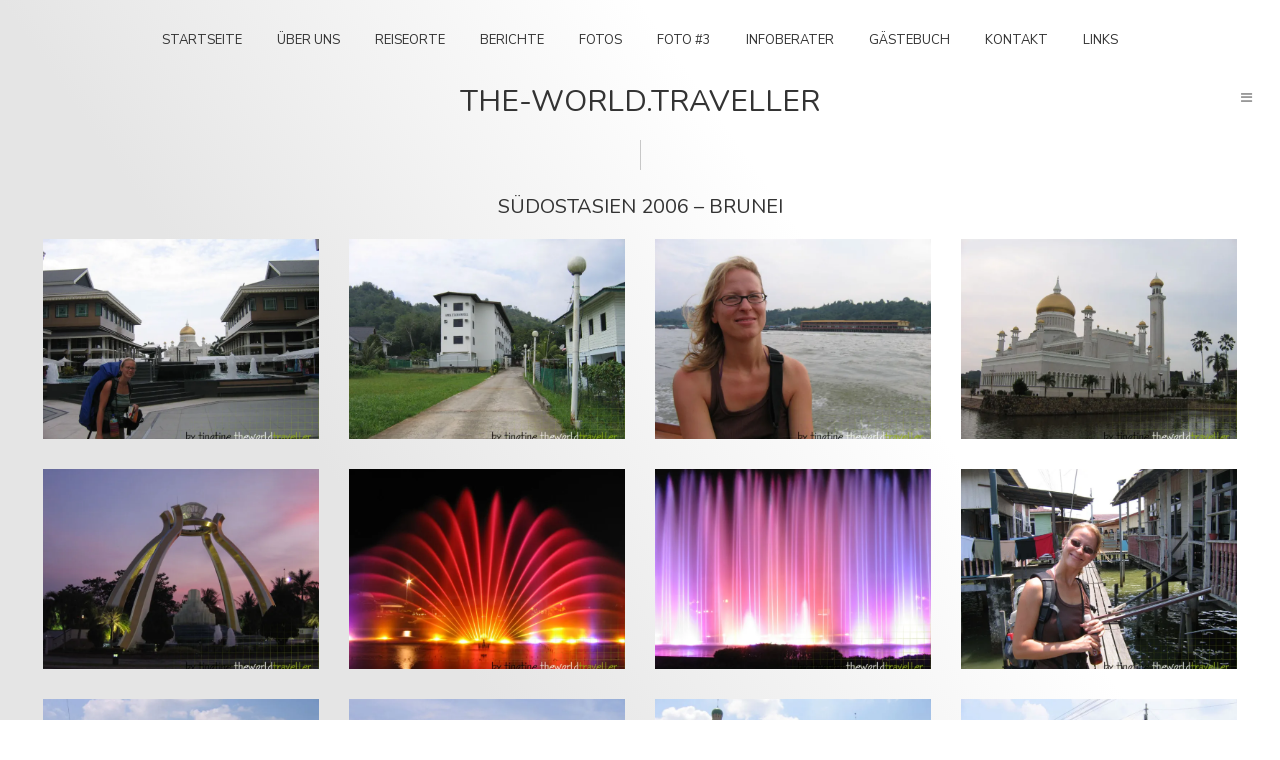

--- FILE ---
content_type: text/html; charset=UTF-8
request_url: https://www.the-world-traveller.de/foto-3/suedostasien-2006/brunei-2006/
body_size: 12024
content:
<!DOCTYPE html>
<html lang="de" class="no-js no-svg">
	<head>
		<meta charset="UTF-8">
		<meta name="viewport" content="width=device-width, initial-scale=1">
		<link rel="profile" href="http://gmpg.org/xfn/11">
		<title>Südostasien 2006 &#8211; Brunei &#8211; the-world.traveller</title>
<meta name='robots' content='max-image-preview:large' />
<link rel='dns-prefetch' href='//secure.gravatar.com' />
<link rel='dns-prefetch' href='//stats.wp.com' />
<link rel='dns-prefetch' href='//fonts.googleapis.com' />
<link rel='dns-prefetch' href='//v0.wordpress.com' />
<link rel='preconnect' href='//i0.wp.com' />
<link rel='preconnect' href='//c0.wp.com' />
<link rel="alternate" type="application/rss+xml" title="the-world.traveller &raquo; Feed" href="https://www.the-world-traveller.de/feed/" />
<link rel="alternate" type="application/rss+xml" title="the-world.traveller &raquo; Kommentar-Feed" href="https://www.the-world-traveller.de/comments/feed/" />
<link rel="alternate" type="application/rss+xml" title="the-world.traveller &raquo; Südostasien 2006 &#8211; Brunei-Kommentar-Feed" href="https://www.the-world-traveller.de/foto-3/suedostasien-2006/brunei-2006/feed/" />
<link rel="alternate" title="oEmbed (JSON)" type="application/json+oembed" href="https://www.the-world-traveller.de/wp-json/oembed/1.0/embed?url=https%3A%2F%2Fwww.the-world-traveller.de%2Ffoto-3%2Fsuedostasien-2006%2Fbrunei-2006%2F" />
<link rel="alternate" title="oEmbed (XML)" type="text/xml+oembed" href="https://www.the-world-traveller.de/wp-json/oembed/1.0/embed?url=https%3A%2F%2Fwww.the-world-traveller.de%2Ffoto-3%2Fsuedostasien-2006%2Fbrunei-2006%2F&#038;format=xml" />
<style id='wp-img-auto-sizes-contain-inline-css' type='text/css'>
img:is([sizes=auto i],[sizes^="auto," i]){contain-intrinsic-size:3000px 1500px}
/*# sourceURL=wp-img-auto-sizes-contain-inline-css */
</style>
<style id='wp-emoji-styles-inline-css' type='text/css'>

	img.wp-smiley, img.emoji {
		display: inline !important;
		border: none !important;
		box-shadow: none !important;
		height: 1em !important;
		width: 1em !important;
		margin: 0 0.07em !important;
		vertical-align: -0.1em !important;
		background: none !important;
		padding: 0 !important;
	}
/*# sourceURL=wp-emoji-styles-inline-css */
</style>
<style id='wp-block-library-inline-css' type='text/css'>
:root{--wp-block-synced-color:#7a00df;--wp-block-synced-color--rgb:122,0,223;--wp-bound-block-color:var(--wp-block-synced-color);--wp-editor-canvas-background:#ddd;--wp-admin-theme-color:#007cba;--wp-admin-theme-color--rgb:0,124,186;--wp-admin-theme-color-darker-10:#006ba1;--wp-admin-theme-color-darker-10--rgb:0,107,160.5;--wp-admin-theme-color-darker-20:#005a87;--wp-admin-theme-color-darker-20--rgb:0,90,135;--wp-admin-border-width-focus:2px}@media (min-resolution:192dpi){:root{--wp-admin-border-width-focus:1.5px}}.wp-element-button{cursor:pointer}:root .has-very-light-gray-background-color{background-color:#eee}:root .has-very-dark-gray-background-color{background-color:#313131}:root .has-very-light-gray-color{color:#eee}:root .has-very-dark-gray-color{color:#313131}:root .has-vivid-green-cyan-to-vivid-cyan-blue-gradient-background{background:linear-gradient(135deg,#00d084,#0693e3)}:root .has-purple-crush-gradient-background{background:linear-gradient(135deg,#34e2e4,#4721fb 50%,#ab1dfe)}:root .has-hazy-dawn-gradient-background{background:linear-gradient(135deg,#faaca8,#dad0ec)}:root .has-subdued-olive-gradient-background{background:linear-gradient(135deg,#fafae1,#67a671)}:root .has-atomic-cream-gradient-background{background:linear-gradient(135deg,#fdd79a,#004a59)}:root .has-nightshade-gradient-background{background:linear-gradient(135deg,#330968,#31cdcf)}:root .has-midnight-gradient-background{background:linear-gradient(135deg,#020381,#2874fc)}:root{--wp--preset--font-size--normal:16px;--wp--preset--font-size--huge:42px}.has-regular-font-size{font-size:1em}.has-larger-font-size{font-size:2.625em}.has-normal-font-size{font-size:var(--wp--preset--font-size--normal)}.has-huge-font-size{font-size:var(--wp--preset--font-size--huge)}.has-text-align-center{text-align:center}.has-text-align-left{text-align:left}.has-text-align-right{text-align:right}.has-fit-text{white-space:nowrap!important}#end-resizable-editor-section{display:none}.aligncenter{clear:both}.items-justified-left{justify-content:flex-start}.items-justified-center{justify-content:center}.items-justified-right{justify-content:flex-end}.items-justified-space-between{justify-content:space-between}.screen-reader-text{border:0;clip-path:inset(50%);height:1px;margin:-1px;overflow:hidden;padding:0;position:absolute;width:1px;word-wrap:normal!important}.screen-reader-text:focus{background-color:#ddd;clip-path:none;color:#444;display:block;font-size:1em;height:auto;left:5px;line-height:normal;padding:15px 23px 14px;text-decoration:none;top:5px;width:auto;z-index:100000}html :where(.has-border-color){border-style:solid}html :where([style*=border-top-color]){border-top-style:solid}html :where([style*=border-right-color]){border-right-style:solid}html :where([style*=border-bottom-color]){border-bottom-style:solid}html :where([style*=border-left-color]){border-left-style:solid}html :where([style*=border-width]){border-style:solid}html :where([style*=border-top-width]){border-top-style:solid}html :where([style*=border-right-width]){border-right-style:solid}html :where([style*=border-bottom-width]){border-bottom-style:solid}html :where([style*=border-left-width]){border-left-style:solid}html :where(img[class*=wp-image-]){height:auto;max-width:100%}:where(figure){margin:0 0 1em}html :where(.is-position-sticky){--wp-admin--admin-bar--position-offset:var(--wp-admin--admin-bar--height,0px)}@media screen and (max-width:600px){html :where(.is-position-sticky){--wp-admin--admin-bar--position-offset:0px}}

/*# sourceURL=wp-block-library-inline-css */
</style><style id='global-styles-inline-css' type='text/css'>
:root{--wp--preset--aspect-ratio--square: 1;--wp--preset--aspect-ratio--4-3: 4/3;--wp--preset--aspect-ratio--3-4: 3/4;--wp--preset--aspect-ratio--3-2: 3/2;--wp--preset--aspect-ratio--2-3: 2/3;--wp--preset--aspect-ratio--16-9: 16/9;--wp--preset--aspect-ratio--9-16: 9/16;--wp--preset--color--black: #000000;--wp--preset--color--cyan-bluish-gray: #abb8c3;--wp--preset--color--white: #ffffff;--wp--preset--color--pale-pink: #f78da7;--wp--preset--color--vivid-red: #cf2e2e;--wp--preset--color--luminous-vivid-orange: #ff6900;--wp--preset--color--luminous-vivid-amber: #fcb900;--wp--preset--color--light-green-cyan: #7bdcb5;--wp--preset--color--vivid-green-cyan: #00d084;--wp--preset--color--pale-cyan-blue: #8ed1fc;--wp--preset--color--vivid-cyan-blue: #0693e3;--wp--preset--color--vivid-purple: #9b51e0;--wp--preset--gradient--vivid-cyan-blue-to-vivid-purple: linear-gradient(135deg,rgb(6,147,227) 0%,rgb(155,81,224) 100%);--wp--preset--gradient--light-green-cyan-to-vivid-green-cyan: linear-gradient(135deg,rgb(122,220,180) 0%,rgb(0,208,130) 100%);--wp--preset--gradient--luminous-vivid-amber-to-luminous-vivid-orange: linear-gradient(135deg,rgb(252,185,0) 0%,rgb(255,105,0) 100%);--wp--preset--gradient--luminous-vivid-orange-to-vivid-red: linear-gradient(135deg,rgb(255,105,0) 0%,rgb(207,46,46) 100%);--wp--preset--gradient--very-light-gray-to-cyan-bluish-gray: linear-gradient(135deg,rgb(238,238,238) 0%,rgb(169,184,195) 100%);--wp--preset--gradient--cool-to-warm-spectrum: linear-gradient(135deg,rgb(74,234,220) 0%,rgb(151,120,209) 20%,rgb(207,42,186) 40%,rgb(238,44,130) 60%,rgb(251,105,98) 80%,rgb(254,248,76) 100%);--wp--preset--gradient--blush-light-purple: linear-gradient(135deg,rgb(255,206,236) 0%,rgb(152,150,240) 100%);--wp--preset--gradient--blush-bordeaux: linear-gradient(135deg,rgb(254,205,165) 0%,rgb(254,45,45) 50%,rgb(107,0,62) 100%);--wp--preset--gradient--luminous-dusk: linear-gradient(135deg,rgb(255,203,112) 0%,rgb(199,81,192) 50%,rgb(65,88,208) 100%);--wp--preset--gradient--pale-ocean: linear-gradient(135deg,rgb(255,245,203) 0%,rgb(182,227,212) 50%,rgb(51,167,181) 100%);--wp--preset--gradient--electric-grass: linear-gradient(135deg,rgb(202,248,128) 0%,rgb(113,206,126) 100%);--wp--preset--gradient--midnight: linear-gradient(135deg,rgb(2,3,129) 0%,rgb(40,116,252) 100%);--wp--preset--font-size--small: 13px;--wp--preset--font-size--medium: 20px;--wp--preset--font-size--large: 36px;--wp--preset--font-size--x-large: 42px;--wp--preset--spacing--20: 0.44rem;--wp--preset--spacing--30: 0.67rem;--wp--preset--spacing--40: 1rem;--wp--preset--spacing--50: 1.5rem;--wp--preset--spacing--60: 2.25rem;--wp--preset--spacing--70: 3.38rem;--wp--preset--spacing--80: 5.06rem;--wp--preset--shadow--natural: 6px 6px 9px rgba(0, 0, 0, 0.2);--wp--preset--shadow--deep: 12px 12px 50px rgba(0, 0, 0, 0.4);--wp--preset--shadow--sharp: 6px 6px 0px rgba(0, 0, 0, 0.2);--wp--preset--shadow--outlined: 6px 6px 0px -3px rgb(255, 255, 255), 6px 6px rgb(0, 0, 0);--wp--preset--shadow--crisp: 6px 6px 0px rgb(0, 0, 0);}:where(.is-layout-flex){gap: 0.5em;}:where(.is-layout-grid){gap: 0.5em;}body .is-layout-flex{display: flex;}.is-layout-flex{flex-wrap: wrap;align-items: center;}.is-layout-flex > :is(*, div){margin: 0;}body .is-layout-grid{display: grid;}.is-layout-grid > :is(*, div){margin: 0;}:where(.wp-block-columns.is-layout-flex){gap: 2em;}:where(.wp-block-columns.is-layout-grid){gap: 2em;}:where(.wp-block-post-template.is-layout-flex){gap: 1.25em;}:where(.wp-block-post-template.is-layout-grid){gap: 1.25em;}.has-black-color{color: var(--wp--preset--color--black) !important;}.has-cyan-bluish-gray-color{color: var(--wp--preset--color--cyan-bluish-gray) !important;}.has-white-color{color: var(--wp--preset--color--white) !important;}.has-pale-pink-color{color: var(--wp--preset--color--pale-pink) !important;}.has-vivid-red-color{color: var(--wp--preset--color--vivid-red) !important;}.has-luminous-vivid-orange-color{color: var(--wp--preset--color--luminous-vivid-orange) !important;}.has-luminous-vivid-amber-color{color: var(--wp--preset--color--luminous-vivid-amber) !important;}.has-light-green-cyan-color{color: var(--wp--preset--color--light-green-cyan) !important;}.has-vivid-green-cyan-color{color: var(--wp--preset--color--vivid-green-cyan) !important;}.has-pale-cyan-blue-color{color: var(--wp--preset--color--pale-cyan-blue) !important;}.has-vivid-cyan-blue-color{color: var(--wp--preset--color--vivid-cyan-blue) !important;}.has-vivid-purple-color{color: var(--wp--preset--color--vivid-purple) !important;}.has-black-background-color{background-color: var(--wp--preset--color--black) !important;}.has-cyan-bluish-gray-background-color{background-color: var(--wp--preset--color--cyan-bluish-gray) !important;}.has-white-background-color{background-color: var(--wp--preset--color--white) !important;}.has-pale-pink-background-color{background-color: var(--wp--preset--color--pale-pink) !important;}.has-vivid-red-background-color{background-color: var(--wp--preset--color--vivid-red) !important;}.has-luminous-vivid-orange-background-color{background-color: var(--wp--preset--color--luminous-vivid-orange) !important;}.has-luminous-vivid-amber-background-color{background-color: var(--wp--preset--color--luminous-vivid-amber) !important;}.has-light-green-cyan-background-color{background-color: var(--wp--preset--color--light-green-cyan) !important;}.has-vivid-green-cyan-background-color{background-color: var(--wp--preset--color--vivid-green-cyan) !important;}.has-pale-cyan-blue-background-color{background-color: var(--wp--preset--color--pale-cyan-blue) !important;}.has-vivid-cyan-blue-background-color{background-color: var(--wp--preset--color--vivid-cyan-blue) !important;}.has-vivid-purple-background-color{background-color: var(--wp--preset--color--vivid-purple) !important;}.has-black-border-color{border-color: var(--wp--preset--color--black) !important;}.has-cyan-bluish-gray-border-color{border-color: var(--wp--preset--color--cyan-bluish-gray) !important;}.has-white-border-color{border-color: var(--wp--preset--color--white) !important;}.has-pale-pink-border-color{border-color: var(--wp--preset--color--pale-pink) !important;}.has-vivid-red-border-color{border-color: var(--wp--preset--color--vivid-red) !important;}.has-luminous-vivid-orange-border-color{border-color: var(--wp--preset--color--luminous-vivid-orange) !important;}.has-luminous-vivid-amber-border-color{border-color: var(--wp--preset--color--luminous-vivid-amber) !important;}.has-light-green-cyan-border-color{border-color: var(--wp--preset--color--light-green-cyan) !important;}.has-vivid-green-cyan-border-color{border-color: var(--wp--preset--color--vivid-green-cyan) !important;}.has-pale-cyan-blue-border-color{border-color: var(--wp--preset--color--pale-cyan-blue) !important;}.has-vivid-cyan-blue-border-color{border-color: var(--wp--preset--color--vivid-cyan-blue) !important;}.has-vivid-purple-border-color{border-color: var(--wp--preset--color--vivid-purple) !important;}.has-vivid-cyan-blue-to-vivid-purple-gradient-background{background: var(--wp--preset--gradient--vivid-cyan-blue-to-vivid-purple) !important;}.has-light-green-cyan-to-vivid-green-cyan-gradient-background{background: var(--wp--preset--gradient--light-green-cyan-to-vivid-green-cyan) !important;}.has-luminous-vivid-amber-to-luminous-vivid-orange-gradient-background{background: var(--wp--preset--gradient--luminous-vivid-amber-to-luminous-vivid-orange) !important;}.has-luminous-vivid-orange-to-vivid-red-gradient-background{background: var(--wp--preset--gradient--luminous-vivid-orange-to-vivid-red) !important;}.has-very-light-gray-to-cyan-bluish-gray-gradient-background{background: var(--wp--preset--gradient--very-light-gray-to-cyan-bluish-gray) !important;}.has-cool-to-warm-spectrum-gradient-background{background: var(--wp--preset--gradient--cool-to-warm-spectrum) !important;}.has-blush-light-purple-gradient-background{background: var(--wp--preset--gradient--blush-light-purple) !important;}.has-blush-bordeaux-gradient-background{background: var(--wp--preset--gradient--blush-bordeaux) !important;}.has-luminous-dusk-gradient-background{background: var(--wp--preset--gradient--luminous-dusk) !important;}.has-pale-ocean-gradient-background{background: var(--wp--preset--gradient--pale-ocean) !important;}.has-electric-grass-gradient-background{background: var(--wp--preset--gradient--electric-grass) !important;}.has-midnight-gradient-background{background: var(--wp--preset--gradient--midnight) !important;}.has-small-font-size{font-size: var(--wp--preset--font-size--small) !important;}.has-medium-font-size{font-size: var(--wp--preset--font-size--medium) !important;}.has-large-font-size{font-size: var(--wp--preset--font-size--large) !important;}.has-x-large-font-size{font-size: var(--wp--preset--font-size--x-large) !important;}
/*# sourceURL=global-styles-inline-css */
</style>

<style id='classic-theme-styles-inline-css' type='text/css'>
/*! This file is auto-generated */
.wp-block-button__link{color:#fff;background-color:#32373c;border-radius:9999px;box-shadow:none;text-decoration:none;padding:calc(.667em + 2px) calc(1.333em + 2px);font-size:1.125em}.wp-block-file__button{background:#32373c;color:#fff;text-decoration:none}
/*# sourceURL=/wp-includes/css/classic-themes.min.css */
</style>
<link rel='stylesheet' id='mks_shortcodes_simple_line_icons-css' href='https://www.the-world-traveller.de/wp-content/plugins/meks-flexible-shortcodes/css/simple-line/simple-line-icons.css?ver=1.3.8' type='text/css' media='screen' />
<link rel='stylesheet' id='mks_shortcodes_css-css' href='https://www.the-world-traveller.de/wp-content/plugins/meks-flexible-shortcodes/css/style.css?ver=1.3.8' type='text/css' media='screen' />
<link rel='stylesheet' id='pinhole-fonts-css' href='https://fonts.googleapis.com/css?family=Nunito%3A400%7CNunito+Sans%3A400&#038;subset=latin%2Clatin-ext&#038;ver=1.3.2' type='text/css' media='all' />
<link rel='stylesheet' id='pinhole-main-css' href='https://www.the-world-traveller.de/wp-content/themes/pinhole/assets/css/min.css?ver=1.3.2' type='text/css' media='all' />
<style id='pinhole-main-inline-css' type='text/css'>
body{font-family: 'Nunito';font-weight: 400;font-size: 1.4rem;color:#333333;background-image: linear-gradient(to right top, #cecece, #e5e5e5, #e5e5e5, #ffffff,#ffffff);}h1,h2,h3,h4,h5,h6,.h1,.h2,.h3,.h4,.h5,.h6,.wp-block-cover .wp-block-cover-image-text, .wp-block-cover .wp-block-cover-text, .wp-block-cover h2, .wp-block-cover-image .wp-block-cover-image-text, .wp-block-cover-image .wp-block-cover-text, .wp-block-cover-image h2{font-family: 'Nunito';font-weight: 400;}.pinhole-nav,.section-filter,.site-description,.entry-category a,.entry-meta,.submit,.mks_read_more a,input[type="submit"],a.mks_button,.pinhole-button,.submit,.pinhole-button-social,.widget .mks_autor_link_wrap a,.widget .mks_read_more a,button,.entry-tags a,.tagcloud a,.pswp__counter,.pinhole-pagination,.pinhole-sticky-bottom a,.wp-block-button__link {font-family: 'Nunito Sans';font-weight: 400;}.pinhole-nav,.pinhole-soc-menu,.pinhole-action-sidebar{ font-size: 1.3rem;}h1, .h1 {font-size: 3.0rem;}h2, .h2 {font-size: 2.6rem;}h3, .h3,.pinhole-header-3 .h1 {font-size: 2.2rem;}h4, .h4 {font-size: 2.0rem;}h5, .h5 {font-size: 1.8rem;}h6, .h6 {font-size: 1.6rem;}.section-title .entry-title{ font-size: 2.0rem;}.widget-title{ font-size: 1.6rem;}.entry-category a,.entry-meta{font-size: 1.2rem;}.pinhole-sidebar,.pinhole-section-full-content{background: #cecece;}.pinhole-sidebar-overlay{ background: rgba(0,0,0,0.8);}a,.site-title a,.pinhole-nav a,.section-filter a,.entry-title a,.entry-category a,.pinhole-button-secondary,.pinhole-sidebar-close,.pswp-bottom-container-action,.pswp-arrow,.pinhole-soc-menu{color: #333333;}.pswp__button,.pswp__counter {color: #ffffff;}.pswp__bg{background: rgba(0,0,0,0.95);}.pswp-bottom-container,.pswp-bottom-container-action{background: #cecece;}.site-description{color: rgba(51,51,51,0.5);}.section-header:before,.widget-title:after,.pinhole-footer:before,.widget_rss ul li:after,.pinhole-vertical-separator{background: rgba(51,51,51,0.25);}blockquote, q, pre{background: rgba(51,51,51,0.1);}.pinhole-pagination a.page-numbers:hover{background: rgba(51,51,51,0.1);}.entry-meta,.entry-meta a,.entry-category a,.entry-tags a,.pinhole-sticky-bottom span{color: rgba(51,51,51,0.8);}table,td, th{border-color: rgba(51,51,51,0.25);}.submit,.mks_read_more a,input[type="submit"],a.mks_button,.pinhole-button,.submit,.pinhole-button-social,.widget .mks_autor_link_wrap a,.widget .mks_read_more a,button{color:#cecece;background: #333333;}.wp-block-button__link{background: #333333;}.pinhole-button-secondary{background: rgba(51,51,51,0.1);}.pinhole-button-secondary:hover{color: #cecece;background: rgba(51,51,51,1);}.submit:hover,.mks_read_more a:hover,input[type="submit"]:hover,a.mks_button:hover,.pinhole-button:hover,.submit:hover,.pinhole-button-social:hover,.widget .mks_autor_link_wrap a:hover,.widget .mks_read_more a:hover,button:hover,.pinhole-pagination .next a:hover,.pinhole-pagination .prev a:hover,.pinhole-pagination .page-numbers.prev:hover,.pinhole-pagination .page-numbers.next:hover,.pinhole-pagination .pinhole-prev:hover,.pinhole-pagination .pinhole-next:hover,.load-more a:hover,.pinhole-loader-active a{background: rgba(51,51,51,0.7);}.pinhole-image-counter,.pinhole-item .pinhole-download,.pswp__zoom-wrap .pinhole-download,.post-password-protected:before,.post-password-required:before {color: #333333;background: #cecece;}input[type="text"], input[type="email"], input[type="url"], input[type="tel"], input[type="number"], input[type="date"], input[type="password"],input[type="search"], textarea, select{border-color:rgba(51,51,51,0.2);}.load-more a,.pinhole-pagination .page-numbers.prev,.pinhole-pagination .page-numbers.next,.pinhole-pagination .prev-next a,.pinhole-pagination .prev-next a,.pinhole-pagination .next a,.pinhole-pagination .prev a,.pinhole-infinite-scroll a,.pinhole-link-pages > span,.module-actions ul.page-numbers span.page-numbers{color: #cecece;background-color: #333333;}.pinhole-pagination .current{color: #cecece;background-color: #333333;}.pinhole-nav > li > a:after{background-color:#333333;}.pinhole-nav .sub-menu{background: rgba(51,51,51,0.95);color: #cecece;}.pinhole-nav .sub-menu a{color: #cecece;}.entry-title a:after,.entry-category a:after,.entry-meta a:after,.entry-content a:after,.filter-active:after,.section-actions a:after,.entry-tags a:after,.widget li a:before,.widget p a:before{background-color: #333333;}.items-hidden .pinhole-info,.items-overlay .pinhole-info,.items-hidden .entry-title a,.items-hidden .entry-category a,.items-hidden .entry-meta a,.items-overlay .entry-title a,.items-overlay .entry-category a,.items-overlay a,.items-gradient a,.items-gradient .entry-title a,.items-gradient .pinhole-info,.items-gradient .entry-category a,.items-overlay .entry-meta a,.items-overlay .entry-meta,.items-hidden .entry-meta a,.items-hidden .entry-meta,.items-gradient .entry-meta a,.items-gradient .entry-meta {color: #ffffff;}.items-overlay .pinhole-item:hover .item-link:after{background: rgba(0,0,0,0.8);}.items-hidden .item-link:after,.items-overlay .item-link:after,.items-below .item-link:after,.items-gradient .item-link:after,.items-hidden .pinhole-info-more .item-link:after {background: rgba(0,0,0,0.5);}.items-hidden .pinhole-item:hover .item-link:after{background: rgba(0,0,0,0.8);}.pinhole-popup.items-hidden .pinhole-item:hover .item-link:after{background: rgba(0,0,0,0.5);}.pinhole-popup.items-hidden .pinhole-info-more:hover .item-link:after{background: rgba(0,0,0,0.8);}.items-gradient .entry-title a:after,.items-gradient .entry-category a:after,.items-gradient .entry-meta a:after,.items-hidden .entry-title a:after,.items-hidden .entry-category a:after,.items-hidden .entry-meta a:after,.items-overlay .entry-title a:after,.items-overlay .entry-category a:after,.items-overlay .entry-meta a:after{background: rgba(206,206,206,1);}.items-gradient .item-link:before{background: -moz-linear-gradient(top, rgba(0,0,0,0) 0%, rgba(0,0,0,0.9) 100%);background: -webkit-linear-gradient(top, rgba(0,0,0,0) 0%, rgba(0,0,0,0.9) 100%);background: -ms-linear-gradient(top, rgba(0,0,0,0) 0%, rgba(0,0,0,0.9) 100%);background: -o-linear-gradient(top, rgba(0,0,0,0) 0%, rgba(0,0,0,0.9) 100%);background: linear-gradient(to bottom, rgba(0,0,0,0) 0%, rgba(0,0,0,0.9) 100%);filter: progid:DXImageTransform.Microsoft.gradient( startColorstr='#00000000', endColorstr='#a6000000',GradientType=0 );}.pinhole-header-sticky,.pinhole-sticky-bottom{background: #cecece;border-color: rgba(51,51,51,0.1);}@media (max-width: 750px){.pinhole-header{background: #cecece;}}@media (max-width: 630px){.sticky-bottom-slot{border-color: rgba(51,51,51,0.1);}}.pinhole-sidebar-close path {fill:#333333;}.site-title{text-transform: uppercase;}.site-description{text-transform: none;}.pinhole-nav > li > a{text-transform: uppercase;}.section-title .entry-title, .widget-title{text-transform: uppercase;}.entry-category a, .entry-meta, .section-actions a, .entry-tags a{text-transform: uppercase;}h1, h2, h3, h4, h5, h6{text-transform: none;}
/*# sourceURL=pinhole-main-inline-css */
</style>
<link rel='stylesheet' id='sharedaddy-css' href='https://c0.wp.com/p/jetpack/15.4/modules/sharedaddy/sharing.css' type='text/css' media='all' />
<link rel='stylesheet' id='social-logos-css' href='https://c0.wp.com/p/jetpack/15.4/_inc/social-logos/social-logos.min.css' type='text/css' media='all' />
<script type="text/javascript" src="https://c0.wp.com/c/6.9/wp-includes/js/jquery/jquery.min.js" id="jquery-core-js"></script>
<script type="text/javascript" src="https://c0.wp.com/c/6.9/wp-includes/js/jquery/jquery-migrate.min.js" id="jquery-migrate-js"></script>
<link rel="https://api.w.org/" href="https://www.the-world-traveller.de/wp-json/" /><link rel="alternate" title="JSON" type="application/json" href="https://www.the-world-traveller.de/wp-json/wp/v2/pages/41" /><link rel="EditURI" type="application/rsd+xml" title="RSD" href="https://www.the-world-traveller.de/xmlrpc.php?rsd" />
<meta name="generator" content="WordPress 6.9" />
<link rel="canonical" href="https://www.the-world-traveller.de/foto-3/suedostasien-2006/brunei-2006/" />
<link rel='shortlink' href='https://wp.me/P4tgJ-F' />
	<style>img#wpstats{display:none}</style>
		
<!-- Jetpack Open Graph Tags -->
<meta property="og:type" content="article" />
<meta property="og:title" content="Südostasien 2006 &#8211; Brunei" />
<meta property="og:url" content="https://www.the-world-traveller.de/foto-3/suedostasien-2006/brunei-2006/" />
<meta property="og:description" content="alle Fotos: Â© tinotine" />
<meta property="article:published_time" content="2007-05-08T09:57:28+00:00" />
<meta property="article:modified_time" content="2019-03-20T10:16:48+00:00" />
<meta property="og:site_name" content="the-world.traveller" />
<meta property="og:image" content="https://i0.wp.com/www.the-world-traveller.de/wp-content/uploads/img_4211.jpg" />
<meta property="og:image:secure_url" content="https://i0.wp.com/www.the-world-traveller.de/wp-content/uploads/img_4211.jpg" />
<meta property="og:image" content="https://i0.wp.com/www.the-world-traveller.de/wp-content/uploads/img_4212.jpg" />
<meta property="og:image:secure_url" content="https://i0.wp.com/www.the-world-traveller.de/wp-content/uploads/img_4212.jpg" />
<meta property="og:image" content="https://i0.wp.com/www.the-world-traveller.de/wp-content/uploads/img_4214.jpg" />
<meta property="og:image:secure_url" content="https://i0.wp.com/www.the-world-traveller.de/wp-content/uploads/img_4214.jpg" />
<meta property="og:image" content="https://i0.wp.com/www.the-world-traveller.de/wp-content/uploads/img_4223.jpg" />
<meta property="og:image:secure_url" content="https://i0.wp.com/www.the-world-traveller.de/wp-content/uploads/img_4223.jpg" />
<meta property="og:image" content="https://i0.wp.com/www.the-world-traveller.de/wp-content/uploads/img_4226.jpg" />
<meta property="og:image:secure_url" content="https://i0.wp.com/www.the-world-traveller.de/wp-content/uploads/img_4226.jpg" />
<meta property="og:image" content="https://i0.wp.com/www.the-world-traveller.de/wp-content/uploads/img_4236.jpg" />
<meta property="og:image:secure_url" content="https://i0.wp.com/www.the-world-traveller.de/wp-content/uploads/img_4236.jpg" />
<meta property="og:image" content="https://i0.wp.com/www.the-world-traveller.de/wp-content/uploads/img_4240.jpg" />
<meta property="og:image:secure_url" content="https://i0.wp.com/www.the-world-traveller.de/wp-content/uploads/img_4240.jpg" />
<meta property="og:image" content="https://i0.wp.com/www.the-world-traveller.de/wp-content/uploads/img_4260.jpg" />
<meta property="og:image:secure_url" content="https://i0.wp.com/www.the-world-traveller.de/wp-content/uploads/img_4260.jpg" />
<meta property="og:image" content="https://i0.wp.com/www.the-world-traveller.de/wp-content/uploads/img_4263.jpg" />
<meta property="og:image:secure_url" content="https://i0.wp.com/www.the-world-traveller.de/wp-content/uploads/img_4263.jpg" />
<meta property="og:image" content="https://i0.wp.com/www.the-world-traveller.de/wp-content/uploads/img_4264.jpg" />
<meta property="og:image:secure_url" content="https://i0.wp.com/www.the-world-traveller.de/wp-content/uploads/img_4264.jpg" />
<meta property="og:image" content="https://i0.wp.com/www.the-world-traveller.de/wp-content/uploads/img_4267.jpg" />
<meta property="og:image:secure_url" content="https://i0.wp.com/www.the-world-traveller.de/wp-content/uploads/img_4267.jpg" />
<meta property="og:image" content="https://i0.wp.com/www.the-world-traveller.de/wp-content/uploads/img_4272.jpg" />
<meta property="og:image:secure_url" content="https://i0.wp.com/www.the-world-traveller.de/wp-content/uploads/img_4272.jpg" />
<meta property="og:image" content="https://i0.wp.com/www.the-world-traveller.de/wp-content/uploads/img_4278.jpg" />
<meta property="og:image:secure_url" content="https://i0.wp.com/www.the-world-traveller.de/wp-content/uploads/img_4278.jpg" />
<meta property="og:image" content="https://i0.wp.com/www.the-world-traveller.de/wp-content/uploads/img_4285.jpg" />
<meta property="og:image:secure_url" content="https://i0.wp.com/www.the-world-traveller.de/wp-content/uploads/img_4285.jpg" />
<meta property="og:image" content="https://i0.wp.com/www.the-world-traveller.de/wp-content/uploads/img_4286.jpg" />
<meta property="og:image:secure_url" content="https://i0.wp.com/www.the-world-traveller.de/wp-content/uploads/img_4286.jpg" />
<meta property="og:image" content="https://i0.wp.com/www.the-world-traveller.de/wp-content/uploads/img_4290.jpg" />
<meta property="og:image:secure_url" content="https://i0.wp.com/www.the-world-traveller.de/wp-content/uploads/img_4290.jpg" />
<meta property="og:image" content="https://i0.wp.com/www.the-world-traveller.de/wp-content/uploads/img_4294.jpg" />
<meta property="og:image:secure_url" content="https://i0.wp.com/www.the-world-traveller.de/wp-content/uploads/img_4294.jpg" />
<meta property="og:image" content="https://i0.wp.com/www.the-world-traveller.de/wp-content/uploads/img_4296.jpg" />
<meta property="og:image:secure_url" content="https://i0.wp.com/www.the-world-traveller.de/wp-content/uploads/img_4296.jpg" />
<meta property="og:image" content="https://i0.wp.com/www.the-world-traveller.de/wp-content/uploads/img_4300.jpg" />
<meta property="og:image:secure_url" content="https://i0.wp.com/www.the-world-traveller.de/wp-content/uploads/img_4300.jpg" />
<meta property="og:image" content="https://i0.wp.com/www.the-world-traveller.de/wp-content/uploads/img_4302.jpg" />
<meta property="og:image:secure_url" content="https://i0.wp.com/www.the-world-traveller.de/wp-content/uploads/img_4302.jpg" />
<meta property="og:image" content="https://i0.wp.com/www.the-world-traveller.de/wp-content/uploads/img_4304.jpg" />
<meta property="og:image:secure_url" content="https://i0.wp.com/www.the-world-traveller.de/wp-content/uploads/img_4304.jpg" />
<meta property="og:image:width" content="800" />
<meta property="og:image:height" content="600" />
<meta property="og:image:alt" content="" />
<meta property="og:locale" content="de_DE" />
<meta name="twitter:site" content="@htpino" />
<meta name="twitter:text:title" content="Südostasien 2006 &#8211; Brunei" />
<meta name="twitter:image" content="https://i0.wp.com/www.the-world-traveller.de/wp-content/uploads/img_4211.jpg?w=640" />
<meta name="twitter:card" content="summary_large_image" />

<!-- End Jetpack Open Graph Tags -->
<link rel="icon" href="https://i0.wp.com/www.the-world-traveller.de/wp-content/uploads/theworldtraveller2.jpg?fit=30%2C30&#038;ssl=1" sizes="32x32" />
<link rel="icon" href="https://i0.wp.com/www.the-world-traveller.de/wp-content/uploads/theworldtraveller2.jpg?fit=30%2C30&#038;ssl=1" sizes="192x192" />
<link rel="apple-touch-icon" href="https://i0.wp.com/www.the-world-traveller.de/wp-content/uploads/theworldtraveller2.jpg?fit=30%2C30&#038;ssl=1" />
<meta name="msapplication-TileImage" content="https://i0.wp.com/www.the-world-traveller.de/wp-content/uploads/theworldtraveller2.jpg?fit=30%2C30&#038;ssl=1" />
	</head>

	<body class="wp-singular page-template page-template-template-albums page-template-template-albums-php page page-id-41 page-child parent-pageid-15 wp-theme-pinhole pinhole-v_1_3_2">

		<header id="pinhole-header" class="pinhole-header pinhole-header-1">
			<div class="container-full">
				<div class="row">
					<div class="slot-l">
	</div>

<div class="slot-c">
	
			<ul id="menu-wptouch-recovered-page-menu" class="pinhole-main-nav pinhole-nav"><li id="menu-item-3145" class="menu-item menu-item-type-custom menu-item-object-custom menu-item-home menu-item-3145"><a href="http://www.the-world-traveller.de">Startseite</a></li>
<li id="menu-item-2992" class="menu-item menu-item-type-post_type menu-item-object-page menu-item-2992"><a href="https://www.the-world-traveller.de/about-us/">über uns</a></li>
<li id="menu-item-3848" class="menu-item menu-item-type-post_type menu-item-object-page menu-item-3848"><a href="https://www.the-world-traveller.de/location/">Reiseorte</a></li>
<li id="menu-item-2993" class="menu-item menu-item-type-post_type menu-item-object-page menu-item-2993"><a href="https://www.the-world-traveller.de/berichte/">Berichte</a></li>
<li id="menu-item-2994" class="menu-item menu-item-type-post_type menu-item-object-page menu-item-2994"><a href="https://www.the-world-traveller.de/foto/">Fotos</a></li>
<li id="menu-item-4405" class="menu-item menu-item-type-post_type menu-item-object-page current-page-ancestor menu-item-4405"><a href="https://www.the-world-traveller.de/foto-3/">Foto #3</a></li>
<li id="menu-item-4283" class="menu-item menu-item-type-post_type menu-item-object-page menu-item-4283"><a href="https://www.the-world-traveller.de/berater/">Infoberater</a></li>
<li id="menu-item-3526" class="menu-item menu-item-type-post_type menu-item-object-page menu-item-3526"><a href="https://www.the-world-traveller.de/gwolle_gb-2/" title="[gwolle_gb]">Gästebuch</a></li>
<li id="menu-item-3007" class="menu-item menu-item-type-post_type menu-item-object-page menu-item-3007"><a href="https://www.the-world-traveller.de/kontakt/">Kontakt</a></li>
<li id="menu-item-3008" class="menu-item menu-item-type-post_type menu-item-object-page menu-item-3008"><a href="https://www.the-world-traveller.de/links/">Links</a></li>
</ul>	
	<div class="pinhole-site-branding">
	<span class="site-title h1"><a href="https://www.the-world-traveller.de/" rel="home">the-world.traveller</a></span>	</div>
</div>

<div class="slot-r">
	<ul class="">
	<li><a href="javascript:void(0);" class="pinhole-action-sidebar"><i class="fa fa-bars"></i></a></li>
</ul>
</div>				</div>
			</div>	
			
			<div class="pinhole-header-sticky">
				<div class="container-full">
				<div class="slot-l">
	</div>

<div class="slot-c">
	
			<ul id="menu-wptouch-recovered-page-menu-1" class="pinhole-main-nav pinhole-nav"><li class="menu-item menu-item-type-custom menu-item-object-custom menu-item-home menu-item-3145"><a href="http://www.the-world-traveller.de">Startseite</a></li>
<li class="menu-item menu-item-type-post_type menu-item-object-page menu-item-2992"><a href="https://www.the-world-traveller.de/about-us/">über uns</a></li>
<li class="menu-item menu-item-type-post_type menu-item-object-page menu-item-3848"><a href="https://www.the-world-traveller.de/location/">Reiseorte</a></li>
<li class="menu-item menu-item-type-post_type menu-item-object-page menu-item-2993"><a href="https://www.the-world-traveller.de/berichte/">Berichte</a></li>
<li class="menu-item menu-item-type-post_type menu-item-object-page menu-item-2994"><a href="https://www.the-world-traveller.de/foto/">Fotos</a></li>
<li class="menu-item menu-item-type-post_type menu-item-object-page current-page-ancestor menu-item-4405"><a href="https://www.the-world-traveller.de/foto-3/">Foto #3</a></li>
<li class="menu-item menu-item-type-post_type menu-item-object-page menu-item-4283"><a href="https://www.the-world-traveller.de/berater/">Infoberater</a></li>
<li class="menu-item menu-item-type-post_type menu-item-object-page menu-item-3526"><a href="https://www.the-world-traveller.de/gwolle_gb-2/" title="[gwolle_gb]">Gästebuch</a></li>
<li class="menu-item menu-item-type-post_type menu-item-object-page menu-item-3007"><a href="https://www.the-world-traveller.de/kontakt/">Kontakt</a></li>
<li class="menu-item menu-item-type-post_type menu-item-object-page menu-item-3008"><a href="https://www.the-world-traveller.de/links/">Links</a></li>
</ul>	
	<div class="pinhole-site-branding">
	<span class="site-title h1"><a href="https://www.the-world-traveller.de/" rel="home">the-world.traveller</a></span>	</div>
</div>

<div class="slot-r">
	<ul class="">
	<li><a href="javascript:void(0);" class="pinhole-action-sidebar"><i class="fa fa-bars"></i></a></li>
</ul>
</div>				</div>
			</div>
		</header>

<div class="pinhole-section container">
	
	<div class="row">
		
			<div id="post-41" class="pinhole-single col-lg-12 post-41 page type-page status-publish hentry">

							<div class="section-header">
					<div class="section-title">
						<h1 class="entry-title">Südostasien 2006 &#8211; Brunei</h1>					</div>
				</div>
		   
			<div class="section-content entry-content">

				<div class='pinhole-gallery pinhole-justify pinhole-popup items-hidden small clearfix row'><div class='pinhole-item   '><a class="item-link" href="https://i0.wp.com/www.the-world-traveller.de/wp-content/uploads/img_4211.jpg?fit=800%2C600&ssl=1" data-caption="[]" data-meta="[]"  data-size="{&quot;width&quot;:800,&quot;height&quot;:600}" data-download="[]"><img loading="lazy" decoding="async" width="600" height="450" src="https://i0.wp.com/www.the-world-traveller.de/wp-content/uploads/img_4211.jpg?fit=600%2C450&amp;ssl=1" class="attachment-pinhole-justify size-pinhole-justify" alt="" srcset="https://i0.wp.com/www.the-world-traveller.de/wp-content/uploads/img_4211.jpg?w=800&amp;ssl=1 800w, https://i0.wp.com/www.the-world-traveller.de/wp-content/uploads/img_4211.jpg?resize=150%2C113&amp;ssl=1 150w, https://i0.wp.com/www.the-world-traveller.de/wp-content/uploads/img_4211.jpg?resize=300%2C225&amp;ssl=1 300w, https://i0.wp.com/www.the-world-traveller.de/wp-content/uploads/img_4211.jpg?resize=768%2C576&amp;ssl=1 768w" sizes="auto, (max-width: 600px) 100vw, 600px" /></a></div><div class='pinhole-item   '><a class="item-link" href="https://i0.wp.com/www.the-world-traveller.de/wp-content/uploads/img_4212.jpg?fit=800%2C600&ssl=1" data-caption="[]" data-meta="[]"  data-size="{&quot;width&quot;:800,&quot;height&quot;:600}" data-download="[]"><img loading="lazy" decoding="async" width="600" height="450" src="https://i0.wp.com/www.the-world-traveller.de/wp-content/uploads/img_4212.jpg?fit=600%2C450&amp;ssl=1" class="attachment-pinhole-justify size-pinhole-justify" alt="" srcset="https://i0.wp.com/www.the-world-traveller.de/wp-content/uploads/img_4212.jpg?w=800&amp;ssl=1 800w, https://i0.wp.com/www.the-world-traveller.de/wp-content/uploads/img_4212.jpg?resize=150%2C113&amp;ssl=1 150w, https://i0.wp.com/www.the-world-traveller.de/wp-content/uploads/img_4212.jpg?resize=300%2C225&amp;ssl=1 300w, https://i0.wp.com/www.the-world-traveller.de/wp-content/uploads/img_4212.jpg?resize=768%2C576&amp;ssl=1 768w" sizes="auto, (max-width: 600px) 100vw, 600px" /></a></div><div class='pinhole-item   '><a class="item-link" href="https://i0.wp.com/www.the-world-traveller.de/wp-content/uploads/img_4214.jpg?fit=800%2C600&ssl=1" data-caption="[]" data-meta="[]"  data-size="{&quot;width&quot;:800,&quot;height&quot;:600}" data-download="[]"><img loading="lazy" decoding="async" width="600" height="450" src="https://i0.wp.com/www.the-world-traveller.de/wp-content/uploads/img_4214.jpg?fit=600%2C450&amp;ssl=1" class="attachment-pinhole-justify size-pinhole-justify" alt="" srcset="https://i0.wp.com/www.the-world-traveller.de/wp-content/uploads/img_4214.jpg?w=800&amp;ssl=1 800w, https://i0.wp.com/www.the-world-traveller.de/wp-content/uploads/img_4214.jpg?resize=150%2C113&amp;ssl=1 150w, https://i0.wp.com/www.the-world-traveller.de/wp-content/uploads/img_4214.jpg?resize=300%2C225&amp;ssl=1 300w, https://i0.wp.com/www.the-world-traveller.de/wp-content/uploads/img_4214.jpg?resize=768%2C576&amp;ssl=1 768w" sizes="auto, (max-width: 600px) 100vw, 600px" /></a></div><div class='pinhole-item   '><a class="item-link" href="https://i0.wp.com/www.the-world-traveller.de/wp-content/uploads/img_4223.jpg?fit=800%2C600&ssl=1" data-caption="[]" data-meta="[]"  data-size="{&quot;width&quot;:800,&quot;height&quot;:600}" data-download="[]"><img loading="lazy" decoding="async" width="600" height="450" src="https://i0.wp.com/www.the-world-traveller.de/wp-content/uploads/img_4223.jpg?fit=600%2C450&amp;ssl=1" class="attachment-pinhole-justify size-pinhole-justify" alt="" srcset="https://i0.wp.com/www.the-world-traveller.de/wp-content/uploads/img_4223.jpg?w=800&amp;ssl=1 800w, https://i0.wp.com/www.the-world-traveller.de/wp-content/uploads/img_4223.jpg?resize=150%2C113&amp;ssl=1 150w, https://i0.wp.com/www.the-world-traveller.de/wp-content/uploads/img_4223.jpg?resize=300%2C225&amp;ssl=1 300w, https://i0.wp.com/www.the-world-traveller.de/wp-content/uploads/img_4223.jpg?resize=768%2C576&amp;ssl=1 768w" sizes="auto, (max-width: 600px) 100vw, 600px" /></a></div><div class='pinhole-item   '><a class="item-link" href="https://i0.wp.com/www.the-world-traveller.de/wp-content/uploads/img_4226.jpg?fit=800%2C600&ssl=1" data-caption="[]" data-meta="[]"  data-size="{&quot;width&quot;:800,&quot;height&quot;:600}" data-download="[]"><img loading="lazy" decoding="async" width="600" height="450" src="https://i0.wp.com/www.the-world-traveller.de/wp-content/uploads/img_4226.jpg?fit=600%2C450&amp;ssl=1" class="attachment-pinhole-justify size-pinhole-justify" alt="" srcset="https://i0.wp.com/www.the-world-traveller.de/wp-content/uploads/img_4226.jpg?w=800&amp;ssl=1 800w, https://i0.wp.com/www.the-world-traveller.de/wp-content/uploads/img_4226.jpg?resize=150%2C113&amp;ssl=1 150w, https://i0.wp.com/www.the-world-traveller.de/wp-content/uploads/img_4226.jpg?resize=300%2C225&amp;ssl=1 300w, https://i0.wp.com/www.the-world-traveller.de/wp-content/uploads/img_4226.jpg?resize=768%2C576&amp;ssl=1 768w" sizes="auto, (max-width: 600px) 100vw, 600px" /></a></div><div class='pinhole-item   '><a class="item-link" href="https://i0.wp.com/www.the-world-traveller.de/wp-content/uploads/img_4236.jpg?fit=800%2C600&ssl=1" data-caption="[]" data-meta="[]"  data-size="{&quot;width&quot;:800,&quot;height&quot;:600}" data-download="[]"><img loading="lazy" decoding="async" width="600" height="450" src="https://i0.wp.com/www.the-world-traveller.de/wp-content/uploads/img_4236.jpg?fit=600%2C450&amp;ssl=1" class="attachment-pinhole-justify size-pinhole-justify" alt="" srcset="https://i0.wp.com/www.the-world-traveller.de/wp-content/uploads/img_4236.jpg?w=800&amp;ssl=1 800w, https://i0.wp.com/www.the-world-traveller.de/wp-content/uploads/img_4236.jpg?resize=150%2C113&amp;ssl=1 150w, https://i0.wp.com/www.the-world-traveller.de/wp-content/uploads/img_4236.jpg?resize=300%2C225&amp;ssl=1 300w, https://i0.wp.com/www.the-world-traveller.de/wp-content/uploads/img_4236.jpg?resize=768%2C576&amp;ssl=1 768w" sizes="auto, (max-width: 600px) 100vw, 600px" /></a></div><div class='pinhole-item   '><a class="item-link" href="https://i0.wp.com/www.the-world-traveller.de/wp-content/uploads/img_4240.jpg?fit=800%2C600&ssl=1" data-caption="[]" data-meta="[]"  data-size="{&quot;width&quot;:800,&quot;height&quot;:600}" data-download="[]"><img loading="lazy" decoding="async" width="600" height="450" src="https://i0.wp.com/www.the-world-traveller.de/wp-content/uploads/img_4240.jpg?fit=600%2C450&amp;ssl=1" class="attachment-pinhole-justify size-pinhole-justify" alt="" srcset="https://i0.wp.com/www.the-world-traveller.de/wp-content/uploads/img_4240.jpg?w=800&amp;ssl=1 800w, https://i0.wp.com/www.the-world-traveller.de/wp-content/uploads/img_4240.jpg?resize=150%2C113&amp;ssl=1 150w, https://i0.wp.com/www.the-world-traveller.de/wp-content/uploads/img_4240.jpg?resize=300%2C225&amp;ssl=1 300w, https://i0.wp.com/www.the-world-traveller.de/wp-content/uploads/img_4240.jpg?resize=768%2C576&amp;ssl=1 768w" sizes="auto, (max-width: 600px) 100vw, 600px" /></a></div><div class='pinhole-item   '><a class="item-link" href="https://i0.wp.com/www.the-world-traveller.de/wp-content/uploads/img_4260.jpg?fit=800%2C600&ssl=1" data-caption="[]" data-meta="[]"  data-size="{&quot;width&quot;:800,&quot;height&quot;:600}" data-download="[]"><img loading="lazy" decoding="async" width="600" height="450" src="https://i0.wp.com/www.the-world-traveller.de/wp-content/uploads/img_4260.jpg?fit=600%2C450&amp;ssl=1" class="attachment-pinhole-justify size-pinhole-justify" alt="" srcset="https://i0.wp.com/www.the-world-traveller.de/wp-content/uploads/img_4260.jpg?w=800&amp;ssl=1 800w, https://i0.wp.com/www.the-world-traveller.de/wp-content/uploads/img_4260.jpg?resize=150%2C113&amp;ssl=1 150w, https://i0.wp.com/www.the-world-traveller.de/wp-content/uploads/img_4260.jpg?resize=300%2C225&amp;ssl=1 300w, https://i0.wp.com/www.the-world-traveller.de/wp-content/uploads/img_4260.jpg?resize=768%2C576&amp;ssl=1 768w" sizes="auto, (max-width: 600px) 100vw, 600px" /></a></div><div class='pinhole-item   '><a class="item-link" href="https://i0.wp.com/www.the-world-traveller.de/wp-content/uploads/img_4263.jpg?fit=800%2C600&ssl=1" data-caption="[]" data-meta="[]"  data-size="{&quot;width&quot;:800,&quot;height&quot;:600}" data-download="[]"><img loading="lazy" decoding="async" width="600" height="450" src="https://i0.wp.com/www.the-world-traveller.de/wp-content/uploads/img_4263.jpg?fit=600%2C450&amp;ssl=1" class="attachment-pinhole-justify size-pinhole-justify" alt="" srcset="https://i0.wp.com/www.the-world-traveller.de/wp-content/uploads/img_4263.jpg?w=800&amp;ssl=1 800w, https://i0.wp.com/www.the-world-traveller.de/wp-content/uploads/img_4263.jpg?resize=150%2C113&amp;ssl=1 150w, https://i0.wp.com/www.the-world-traveller.de/wp-content/uploads/img_4263.jpg?resize=300%2C225&amp;ssl=1 300w, https://i0.wp.com/www.the-world-traveller.de/wp-content/uploads/img_4263.jpg?resize=768%2C576&amp;ssl=1 768w" sizes="auto, (max-width: 600px) 100vw, 600px" /></a></div><div class='pinhole-item   '><a class="item-link" href="https://i0.wp.com/www.the-world-traveller.de/wp-content/uploads/img_4264.jpg?fit=800%2C600&ssl=1" data-caption="[]" data-meta="[]"  data-size="{&quot;width&quot;:800,&quot;height&quot;:600}" data-download="[]"><img loading="lazy" decoding="async" width="600" height="450" src="https://i0.wp.com/www.the-world-traveller.de/wp-content/uploads/img_4264.jpg?fit=600%2C450&amp;ssl=1" class="attachment-pinhole-justify size-pinhole-justify" alt="" srcset="https://i0.wp.com/www.the-world-traveller.de/wp-content/uploads/img_4264.jpg?w=800&amp;ssl=1 800w, https://i0.wp.com/www.the-world-traveller.de/wp-content/uploads/img_4264.jpg?resize=150%2C113&amp;ssl=1 150w, https://i0.wp.com/www.the-world-traveller.de/wp-content/uploads/img_4264.jpg?resize=300%2C225&amp;ssl=1 300w, https://i0.wp.com/www.the-world-traveller.de/wp-content/uploads/img_4264.jpg?resize=768%2C576&amp;ssl=1 768w" sizes="auto, (max-width: 600px) 100vw, 600px" /></a></div><div class='pinhole-item   '><a class="item-link" href="https://i0.wp.com/www.the-world-traveller.de/wp-content/uploads/img_4267.jpg?fit=800%2C600&ssl=1" data-caption="[]" data-meta="[]"  data-size="{&quot;width&quot;:800,&quot;height&quot;:600}" data-download="[]"><img loading="lazy" decoding="async" width="600" height="450" src="https://i0.wp.com/www.the-world-traveller.de/wp-content/uploads/img_4267.jpg?fit=600%2C450&amp;ssl=1" class="attachment-pinhole-justify size-pinhole-justify" alt="" srcset="https://i0.wp.com/www.the-world-traveller.de/wp-content/uploads/img_4267.jpg?w=800&amp;ssl=1 800w, https://i0.wp.com/www.the-world-traveller.de/wp-content/uploads/img_4267.jpg?resize=150%2C113&amp;ssl=1 150w, https://i0.wp.com/www.the-world-traveller.de/wp-content/uploads/img_4267.jpg?resize=300%2C225&amp;ssl=1 300w, https://i0.wp.com/www.the-world-traveller.de/wp-content/uploads/img_4267.jpg?resize=768%2C576&amp;ssl=1 768w" sizes="auto, (max-width: 600px) 100vw, 600px" /></a></div><div class='pinhole-item   '><a class="item-link" href="https://i0.wp.com/www.the-world-traveller.de/wp-content/uploads/img_4272.jpg?fit=800%2C600&ssl=1" data-caption="[]" data-meta="[]"  data-size="{&quot;width&quot;:800,&quot;height&quot;:600}" data-download="[]"><img loading="lazy" decoding="async" width="600" height="450" src="https://i0.wp.com/www.the-world-traveller.de/wp-content/uploads/img_4272.jpg?fit=600%2C450&amp;ssl=1" class="attachment-pinhole-justify size-pinhole-justify" alt="" srcset="https://i0.wp.com/www.the-world-traveller.de/wp-content/uploads/img_4272.jpg?w=800&amp;ssl=1 800w, https://i0.wp.com/www.the-world-traveller.de/wp-content/uploads/img_4272.jpg?resize=150%2C113&amp;ssl=1 150w, https://i0.wp.com/www.the-world-traveller.de/wp-content/uploads/img_4272.jpg?resize=300%2C225&amp;ssl=1 300w, https://i0.wp.com/www.the-world-traveller.de/wp-content/uploads/img_4272.jpg?resize=768%2C576&amp;ssl=1 768w" sizes="auto, (max-width: 600px) 100vw, 600px" /></a></div><div class='pinhole-item   '><a class="item-link" href="https://i0.wp.com/www.the-world-traveller.de/wp-content/uploads/img_4278.jpg?fit=800%2C600&ssl=1" data-caption="[]" data-meta="[]"  data-size="{&quot;width&quot;:800,&quot;height&quot;:600}" data-download="[]"><img loading="lazy" decoding="async" width="600" height="450" src="https://i0.wp.com/www.the-world-traveller.de/wp-content/uploads/img_4278.jpg?fit=600%2C450&amp;ssl=1" class="attachment-pinhole-justify size-pinhole-justify" alt="" srcset="https://i0.wp.com/www.the-world-traveller.de/wp-content/uploads/img_4278.jpg?w=800&amp;ssl=1 800w, https://i0.wp.com/www.the-world-traveller.de/wp-content/uploads/img_4278.jpg?resize=150%2C113&amp;ssl=1 150w, https://i0.wp.com/www.the-world-traveller.de/wp-content/uploads/img_4278.jpg?resize=300%2C225&amp;ssl=1 300w, https://i0.wp.com/www.the-world-traveller.de/wp-content/uploads/img_4278.jpg?resize=768%2C576&amp;ssl=1 768w" sizes="auto, (max-width: 600px) 100vw, 600px" /></a></div><div class='pinhole-item   '><a class="item-link" href="https://i0.wp.com/www.the-world-traveller.de/wp-content/uploads/img_4285.jpg?fit=800%2C600&ssl=1" data-caption="[]" data-meta="[]"  data-size="{&quot;width&quot;:800,&quot;height&quot;:600}" data-download="[]"><img loading="lazy" decoding="async" width="600" height="450" src="https://i0.wp.com/www.the-world-traveller.de/wp-content/uploads/img_4285.jpg?fit=600%2C450&amp;ssl=1" class="attachment-pinhole-justify size-pinhole-justify" alt="" srcset="https://i0.wp.com/www.the-world-traveller.de/wp-content/uploads/img_4285.jpg?w=800&amp;ssl=1 800w, https://i0.wp.com/www.the-world-traveller.de/wp-content/uploads/img_4285.jpg?resize=150%2C113&amp;ssl=1 150w, https://i0.wp.com/www.the-world-traveller.de/wp-content/uploads/img_4285.jpg?resize=300%2C225&amp;ssl=1 300w, https://i0.wp.com/www.the-world-traveller.de/wp-content/uploads/img_4285.jpg?resize=768%2C576&amp;ssl=1 768w" sizes="auto, (max-width: 600px) 100vw, 600px" /></a></div><div class='pinhole-item   '><a class="item-link" href="https://i0.wp.com/www.the-world-traveller.de/wp-content/uploads/img_4286.jpg?fit=800%2C600&ssl=1" data-caption="[]" data-meta="[]"  data-size="{&quot;width&quot;:800,&quot;height&quot;:600}" data-download="[]"><img loading="lazy" decoding="async" width="600" height="450" src="https://i0.wp.com/www.the-world-traveller.de/wp-content/uploads/img_4286.jpg?fit=600%2C450&amp;ssl=1" class="attachment-pinhole-justify size-pinhole-justify" alt="" srcset="https://i0.wp.com/www.the-world-traveller.de/wp-content/uploads/img_4286.jpg?w=800&amp;ssl=1 800w, https://i0.wp.com/www.the-world-traveller.de/wp-content/uploads/img_4286.jpg?resize=150%2C113&amp;ssl=1 150w, https://i0.wp.com/www.the-world-traveller.de/wp-content/uploads/img_4286.jpg?resize=300%2C225&amp;ssl=1 300w, https://i0.wp.com/www.the-world-traveller.de/wp-content/uploads/img_4286.jpg?resize=768%2C576&amp;ssl=1 768w" sizes="auto, (max-width: 600px) 100vw, 600px" /></a></div><div class='pinhole-item   '><a class="item-link" href="https://i0.wp.com/www.the-world-traveller.de/wp-content/uploads/img_4290.jpg?fit=800%2C600&ssl=1" data-caption="[]" data-meta="[]"  data-size="{&quot;width&quot;:800,&quot;height&quot;:600}" data-download="[]"><img loading="lazy" decoding="async" width="600" height="450" src="https://i0.wp.com/www.the-world-traveller.de/wp-content/uploads/img_4290.jpg?fit=600%2C450&amp;ssl=1" class="attachment-pinhole-justify size-pinhole-justify" alt="" srcset="https://i0.wp.com/www.the-world-traveller.de/wp-content/uploads/img_4290.jpg?w=800&amp;ssl=1 800w, https://i0.wp.com/www.the-world-traveller.de/wp-content/uploads/img_4290.jpg?resize=150%2C113&amp;ssl=1 150w, https://i0.wp.com/www.the-world-traveller.de/wp-content/uploads/img_4290.jpg?resize=300%2C225&amp;ssl=1 300w, https://i0.wp.com/www.the-world-traveller.de/wp-content/uploads/img_4290.jpg?resize=768%2C576&amp;ssl=1 768w" sizes="auto, (max-width: 600px) 100vw, 600px" /></a></div><div class='pinhole-item   '><a class="item-link" href="https://i0.wp.com/www.the-world-traveller.de/wp-content/uploads/img_4294.jpg?fit=800%2C600&ssl=1" data-caption="[]" data-meta="[]"  data-size="{&quot;width&quot;:800,&quot;height&quot;:600}" data-download="[]"><img loading="lazy" decoding="async" width="600" height="450" src="https://i0.wp.com/www.the-world-traveller.de/wp-content/uploads/img_4294.jpg?fit=600%2C450&amp;ssl=1" class="attachment-pinhole-justify size-pinhole-justify" alt="" srcset="https://i0.wp.com/www.the-world-traveller.de/wp-content/uploads/img_4294.jpg?w=800&amp;ssl=1 800w, https://i0.wp.com/www.the-world-traveller.de/wp-content/uploads/img_4294.jpg?resize=150%2C113&amp;ssl=1 150w, https://i0.wp.com/www.the-world-traveller.de/wp-content/uploads/img_4294.jpg?resize=300%2C225&amp;ssl=1 300w, https://i0.wp.com/www.the-world-traveller.de/wp-content/uploads/img_4294.jpg?resize=768%2C576&amp;ssl=1 768w" sizes="auto, (max-width: 600px) 100vw, 600px" /></a></div><div class='pinhole-item   '><a class="item-link" href="https://i0.wp.com/www.the-world-traveller.de/wp-content/uploads/img_4296.jpg?fit=800%2C600&ssl=1" data-caption="[]" data-meta="[]"  data-size="{&quot;width&quot;:800,&quot;height&quot;:600}" data-download="[]"><img loading="lazy" decoding="async" width="600" height="450" src="https://i0.wp.com/www.the-world-traveller.de/wp-content/uploads/img_4296.jpg?fit=600%2C450&amp;ssl=1" class="attachment-pinhole-justify size-pinhole-justify" alt="" srcset="https://i0.wp.com/www.the-world-traveller.de/wp-content/uploads/img_4296.jpg?w=800&amp;ssl=1 800w, https://i0.wp.com/www.the-world-traveller.de/wp-content/uploads/img_4296.jpg?resize=150%2C113&amp;ssl=1 150w, https://i0.wp.com/www.the-world-traveller.de/wp-content/uploads/img_4296.jpg?resize=300%2C225&amp;ssl=1 300w, https://i0.wp.com/www.the-world-traveller.de/wp-content/uploads/img_4296.jpg?resize=768%2C576&amp;ssl=1 768w" sizes="auto, (max-width: 600px) 100vw, 600px" /></a></div><div class='pinhole-item   '><a class="item-link" href="https://i0.wp.com/www.the-world-traveller.de/wp-content/uploads/img_4300.jpg?fit=800%2C600&ssl=1" data-caption="[]" data-meta="[]"  data-size="{&quot;width&quot;:800,&quot;height&quot;:600}" data-download="[]"><img loading="lazy" decoding="async" width="600" height="450" src="https://i0.wp.com/www.the-world-traveller.de/wp-content/uploads/img_4300.jpg?fit=600%2C450&amp;ssl=1" class="attachment-pinhole-justify size-pinhole-justify" alt="" srcset="https://i0.wp.com/www.the-world-traveller.de/wp-content/uploads/img_4300.jpg?w=800&amp;ssl=1 800w, https://i0.wp.com/www.the-world-traveller.de/wp-content/uploads/img_4300.jpg?resize=150%2C113&amp;ssl=1 150w, https://i0.wp.com/www.the-world-traveller.de/wp-content/uploads/img_4300.jpg?resize=300%2C225&amp;ssl=1 300w, https://i0.wp.com/www.the-world-traveller.de/wp-content/uploads/img_4300.jpg?resize=768%2C576&amp;ssl=1 768w" sizes="auto, (max-width: 600px) 100vw, 600px" /></a></div><div class='pinhole-item   '><a class="item-link" href="https://i0.wp.com/www.the-world-traveller.de/wp-content/uploads/img_4302.jpg?fit=800%2C600&ssl=1" data-caption="[]" data-meta="[]"  data-size="{&quot;width&quot;:800,&quot;height&quot;:600}" data-download="[]"><img loading="lazy" decoding="async" width="600" height="450" src="https://i0.wp.com/www.the-world-traveller.de/wp-content/uploads/img_4302.jpg?fit=600%2C450&amp;ssl=1" class="attachment-pinhole-justify size-pinhole-justify" alt="" srcset="https://i0.wp.com/www.the-world-traveller.de/wp-content/uploads/img_4302.jpg?w=800&amp;ssl=1 800w, https://i0.wp.com/www.the-world-traveller.de/wp-content/uploads/img_4302.jpg?resize=150%2C113&amp;ssl=1 150w, https://i0.wp.com/www.the-world-traveller.de/wp-content/uploads/img_4302.jpg?resize=300%2C225&amp;ssl=1 300w, https://i0.wp.com/www.the-world-traveller.de/wp-content/uploads/img_4302.jpg?resize=768%2C576&amp;ssl=1 768w" sizes="auto, (max-width: 600px) 100vw, 600px" /></a></div><div class='pinhole-item   '><a class="item-link" href="https://i0.wp.com/www.the-world-traveller.de/wp-content/uploads/img_4304.jpg?fit=800%2C600&ssl=1" data-caption="[]" data-meta="[]"  data-size="{&quot;width&quot;:800,&quot;height&quot;:600}" data-download="[]"><img loading="lazy" decoding="async" width="600" height="450" src="https://i0.wp.com/www.the-world-traveller.de/wp-content/uploads/img_4304.jpg?fit=600%2C450&amp;ssl=1" class="attachment-pinhole-justify size-pinhole-justify" alt="" srcset="https://i0.wp.com/www.the-world-traveller.de/wp-content/uploads/img_4304.jpg?w=800&amp;ssl=1 800w, https://i0.wp.com/www.the-world-traveller.de/wp-content/uploads/img_4304.jpg?resize=150%2C113&amp;ssl=1 150w, https://i0.wp.com/www.the-world-traveller.de/wp-content/uploads/img_4304.jpg?resize=300%2C225&amp;ssl=1 300w, https://i0.wp.com/www.the-world-traveller.de/wp-content/uploads/img_4304.jpg?resize=768%2C576&amp;ssl=1 768w" sizes="auto, (max-width: 600px) 100vw, 600px" /></a></div>
		</div>

<p>alle Fotos: Â© tinotine</p>
<div class="sharedaddy sd-sharing-enabled"><div class="robots-nocontent sd-block sd-social sd-social-icon sd-sharing"><h3 class="sd-title">Teilen mit:</h3><div class="sd-content"><ul><li class="share-facebook"><a rel="nofollow noopener noreferrer"
				data-shared="sharing-facebook-41"
				class="share-facebook sd-button share-icon no-text"
				href="https://www.the-world-traveller.de/foto-3/suedostasien-2006/brunei-2006/?share=facebook"
				target="_blank"
				aria-labelledby="sharing-facebook-41"
				>
				<span id="sharing-facebook-41" hidden>Klick, um auf Facebook zu teilen (Wird in neuem Fenster geöffnet)</span>
				<span>Facebook</span>
			</a></li><li class="share-twitter"><a rel="nofollow noopener noreferrer"
				data-shared="sharing-twitter-41"
				class="share-twitter sd-button share-icon no-text"
				href="https://www.the-world-traveller.de/foto-3/suedostasien-2006/brunei-2006/?share=twitter"
				target="_blank"
				aria-labelledby="sharing-twitter-41"
				>
				<span id="sharing-twitter-41" hidden>Klicke, um auf X zu teilen (Wird in neuem Fenster geöffnet)</span>
				<span>X</span>
			</a></li><li class="share-email"><a rel="nofollow noopener noreferrer"
				data-shared="sharing-email-41"
				class="share-email sd-button share-icon no-text"
				href="mailto:?subject=%5BGeteilter%20Beitrag%5D%20S%C3%BCdostasien%202006%20-%20Brunei&#038;body=https%3A%2F%2Fwww.the-world-traveller.de%2Ffoto-3%2Fsuedostasien-2006%2Fbrunei-2006%2F&#038;share=email"
				target="_blank"
				aria-labelledby="sharing-email-41"
				data-email-share-error-title="Hast du deinen E-Mail-Anbieter eingerichtet?" data-email-share-error-text="Wenn du Probleme mit dem Teilen per E-Mail hast, ist die E-Mail möglicherweise nicht für deinen Browser eingerichtet. Du musst die neue E-Mail-Einrichtung möglicherweise selbst vornehmen." data-email-share-nonce="d4884aa566" data-email-share-track-url="https://www.the-world-traveller.de/foto-3/suedostasien-2006/brunei-2006/?share=email">
				<span id="sharing-email-41" hidden>Klicken, um einem Freund einen Link per E-Mail zu senden (Wird in neuem Fenster geöffnet)</span>
				<span>E-Mail</span>
			</a></li><li class="share-end"></li></ul></div></div></div>
				
				
					
				
				
			</div>

		</div>

		
	</div>
</div>


	<footer id="pinhole-footer" class="pinhole-footer container">

		<div class="row justify-center text-center">

				<div class="col-lg-4"><div class="widget">- <a href="http://www.the-world-traveller.de">the-world.traveller</a> - <a href="../wp-admin/">site</a> -</div></div>

		</div>

	</footer>

	<div class="pinhole-sidebar">

	<span class="pinhole-sidebar-close">
<svg xmlns:dc="http://purl.org/dc/elements/1.1/" xmlns:cc="http://creativecommons.org/ns#" xmlns:rdf="http://www.w3.org/1999/02/22-rdf-syntax-ns#" xmlns:svg="http://www.w3.org/2000/svg" xmlns="http://www.w3.org/2000/svg" viewBox="0 0 45 45" style="enable-background:new 0 0 45 45;" xml:space="preserve" version="1.1" id="svg2"><metadata id="metadata8"><rdf:RDF><cc:Work rdf:about=""><dc:format>image/svg+xml</dc:format><dc:type rdf:resource="http://purl.org/dc/dcmitype/StillImage"/></cc:Work></rdf:RDF></metadata><defs id="defs6"><clipPath id="clipPath16" clipPathUnits="userSpaceOnUse"><path id="path18" d="M 0,36 36,36 36,0 0,0 0,36 Z"/></clipPath></defs><g transform="matrix(1.25,0,0,-1.25,0,45)" id="g10"><g id="g12"><g clip-path="url(#clipPath16)" id="g14"><g transform="translate(22.2383,17.9956)" id="g20"><path id="path22" style="fill-opacity:1;fill-rule:nonzero;stroke:none" d="m 0,0 9.883,9.883 c 1.172,1.171 1.172,3.071 0,4.242 -1.172,1.171 -3.071,1.172 -4.242,0 l -9.883,-9.883 -9.883,9.883 c -1.171,1.172 -3.071,1.172 -4.243,0 -1.171,-1.171 -1.171,-3.071 10e-4,-4.243 L -8.484,0 -18.391,-9.907 c -1.172,-1.171 -1.172,-3.071 0,-4.242 0.586,-0.586 1.354,-0.879 2.121,-0.879 0.768,0 1.536,0.293 2.122,0.879 l 9.906,9.906 9.883,-9.882 c 0.586,-0.585 1.353,-0.878 2.121,-0.878 0.767,0 1.535,0.293 2.121,0.878 1.172,1.171 1.172,3.072 0,4.243 L 0,0 Z"/></g></g></g></g></svg>		

	</span>

	<div class="widget pinhole-responsive-menu">
		<h4 class="widget-title">Menu</h4>
		
			<ul id="menu-wptouch-recovered-page-menu-2" class="pinhole-nav-responsive"><li class="menu-item menu-item-type-custom menu-item-object-custom menu-item-home menu-item-3145"><a href="http://www.the-world-traveller.de">Startseite</a></li>
<li class="menu-item menu-item-type-post_type menu-item-object-page menu-item-2992"><a href="https://www.the-world-traveller.de/about-us/">über uns</a></li>
<li class="menu-item menu-item-type-post_type menu-item-object-page menu-item-3848"><a href="https://www.the-world-traveller.de/location/">Reiseorte</a></li>
<li class="menu-item menu-item-type-post_type menu-item-object-page menu-item-2993"><a href="https://www.the-world-traveller.de/berichte/">Berichte</a></li>
<li class="menu-item menu-item-type-post_type menu-item-object-page menu-item-2994"><a href="https://www.the-world-traveller.de/foto/">Fotos</a></li>
<li class="menu-item menu-item-type-post_type menu-item-object-page current-page-ancestor menu-item-4405"><a href="https://www.the-world-traveller.de/foto-3/">Foto #3</a></li>
<li class="menu-item menu-item-type-post_type menu-item-object-page menu-item-4283"><a href="https://www.the-world-traveller.de/berater/">Infoberater</a></li>
<li class="menu-item menu-item-type-post_type menu-item-object-page menu-item-3526"><a href="https://www.the-world-traveller.de/gwolle_gb-2/" title="[gwolle_gb]">Gästebuch</a></li>
<li class="menu-item menu-item-type-post_type menu-item-object-page menu-item-3007"><a href="https://www.the-world-traveller.de/kontakt/">Kontakt</a></li>
<li class="menu-item menu-item-type-post_type menu-item-object-page menu-item-3008"><a href="https://www.the-world-traveller.de/links/">Links</a></li>
</ul>	
	</div>

	<div class="pinhole-responsive-social-menu pinhole-soc-menu">
		<h4 class="widget-title">Follow me</h4>
			</div>

	
					<div class="widget">
				<div class="textwidget">
					<p>Your sidebar area is currently empty. Hurry up and <a href="https://www.the-world-traveller.de/wp-admin/widgets.php" target="_blank">add some widgets</a>.</p>
				</div>
			</div>
		
	
</div>

<div class="pinhole-sidebar-overlay"></div>
	<div class="pswp" tabindex="-1" role="dialog" aria-hidden="true">
    <div class="pswp__bg"></div>
    <div class="pswp__scroll-wrap">
        <div class="pswp__container">
            <div class="pswp__item"></div>
            <div class="pswp__item"></div>
            <div class="pswp__item"></div>
        </div>
        <div class="pswp__ui pswp__ui--hidden">
            <div class="pswp__top-bar">
                <div class="pswp__counter"></div>
                <button class="pswp__button pswp__button--close" title="Close (Esc)">×</button>
                <button class="pswp__button pswp__button--share" title="Share"></button>
                <button class="pswp__button pswp__button--fs" title="Toggle fullscreen"></button>
                <button class="pswp__button pswp__button--zoom" title="Zoom in/out"></button>
                <div class="pswp__preloader">
                    <div class="pswp__preloader__icn">
                        <div class="pswp__preloader__cut">
                            <div class="pswp__preloader__donut"></div>
                        </div>
                    </div>
                </div>
            </div>
            <div class="pswp__share-modal pswp__share-modal--hidden pswp__single-tap">
                <div class="pswp__share-tooltip"></div>
            </div>
            <button class="pswp__button pswp__button--arrow--left" title="Previous (arrow left)">
            </button>
            <button class="pswp__button pswp__button--arrow--right" title="Next (arrow right)">
            </button>
            <div class="pswp__caption">
                <div class="pswp__caption__center"></div>
            </div>
        </div>
    </div>
    <div class="pswp-bottom-container">
        <div class="pswp-caption">
        </div>
        <span class="pswp-bottom-container-action"></span>
        <div class="pswp-nav">
            <a href="javascript: void(0);" class="pswp-arrow pswp-arrow-left"></a>
            <div class="pswp-carousel"></div>
            <a href="javascript: void(0);" class="pswp-arrow pswp-arrow-right"></a>
        </div>
        <div class="pswp-meta"><div class="pswp-meta-items"></div></div>
    </div>
</div>
	<script type="speculationrules">
{"prefetch":[{"source":"document","where":{"and":[{"href_matches":"/*"},{"not":{"href_matches":["/wp-*.php","/wp-admin/*","/wp-content/uploads/*","/wp-content/*","/wp-content/plugins/*","/wp-content/themes/pinhole/*","/*\\?(.+)"]}},{"not":{"selector_matches":"a[rel~=\"nofollow\"]"}},{"not":{"selector_matches":".no-prefetch, .no-prefetch a"}}]},"eagerness":"conservative"}]}
</script>

	<script type="text/javascript">
		window.WPCOM_sharing_counts = {"https://www.the-world-traveller.de/foto-3/suedostasien-2006/brunei-2006/":41};
	</script>
				<script type="text/javascript" src="https://www.the-world-traveller.de/wp-content/plugins/meks-flexible-shortcodes/js/main.js?ver=1" id="mks_shortcodes_js-js"></script>
<script type="text/javascript" src="https://c0.wp.com/c/6.9/wp-includes/js/imagesloaded.min.js" id="imagesloaded-js"></script>
<script type="text/javascript" src="https://c0.wp.com/c/6.9/wp-includes/js/masonry.min.js" id="masonry-js"></script>
<script type="text/javascript" src="https://c0.wp.com/c/6.9/wp-includes/js/jquery/jquery.masonry.min.js" id="jquery-masonry-js"></script>
<script type="text/javascript" id="pinhole-main-js-extra">
/* <![CDATA[ */
var pinhole_js_settings = {"rtl_mode":"","logo":"","logo_retina":"http://www.the-world-traveller.de/wp-content/themes/pinhole/assets/img/pinhole_logo@2x.png","logo_mobile":"http://www.the-world-traveller.de/wp-content/themes/pinhole/assets/img/pinhole_logo_mobile.png","logo_mobile_retina":"http://www.the-world-traveller.de/wp-content/themes/pinhole/assets/img/pinhole_logo_mobile@2x.png","header_sticky":"1","header_sticky_offset":"300","header_sticky_up":"","disable_right_click":"","gallery_image_counter":"1","gallery_image_filename":"1"};
//# sourceURL=pinhole-main-js-extra
/* ]]> */
</script>
<script type="text/javascript" src="https://www.the-world-traveller.de/wp-content/themes/pinhole/assets/js/min.js?ver=1.3.2" id="pinhole-main-js"></script>
<script type="text/javascript" id="jetpack-stats-js-before">
/* <![CDATA[ */
_stq = window._stq || [];
_stq.push([ "view", {"v":"ext","blog":"1065825","post":"41","tz":"1","srv":"www.the-world-traveller.de","j":"1:15.4"} ]);
_stq.push([ "clickTrackerInit", "1065825", "41" ]);
//# sourceURL=jetpack-stats-js-before
/* ]]> */
</script>
<script type="text/javascript" src="https://stats.wp.com/e-202603.js" id="jetpack-stats-js" defer="defer" data-wp-strategy="defer"></script>
<script type="text/javascript" id="sharing-js-js-extra">
/* <![CDATA[ */
var sharing_js_options = {"lang":"de","counts":"1","is_stats_active":"1"};
//# sourceURL=sharing-js-js-extra
/* ]]> */
</script>
<script type="text/javascript" src="https://c0.wp.com/p/jetpack/15.4/_inc/build/sharedaddy/sharing.min.js" id="sharing-js-js"></script>
<script type="text/javascript" id="sharing-js-js-after">
/* <![CDATA[ */
var windowOpen;
			( function () {
				function matches( el, sel ) {
					return !! (
						el.matches && el.matches( sel ) ||
						el.msMatchesSelector && el.msMatchesSelector( sel )
					);
				}

				document.body.addEventListener( 'click', function ( event ) {
					if ( ! event.target ) {
						return;
					}

					var el;
					if ( matches( event.target, 'a.share-facebook' ) ) {
						el = event.target;
					} else if ( event.target.parentNode && matches( event.target.parentNode, 'a.share-facebook' ) ) {
						el = event.target.parentNode;
					}

					if ( el ) {
						event.preventDefault();

						// If there's another sharing window open, close it.
						if ( typeof windowOpen !== 'undefined' ) {
							windowOpen.close();
						}
						windowOpen = window.open( el.getAttribute( 'href' ), 'wpcomfacebook', 'menubar=1,resizable=1,width=600,height=400' );
						return false;
					}
				} );
			} )();
var windowOpen;
			( function () {
				function matches( el, sel ) {
					return !! (
						el.matches && el.matches( sel ) ||
						el.msMatchesSelector && el.msMatchesSelector( sel )
					);
				}

				document.body.addEventListener( 'click', function ( event ) {
					if ( ! event.target ) {
						return;
					}

					var el;
					if ( matches( event.target, 'a.share-twitter' ) ) {
						el = event.target;
					} else if ( event.target.parentNode && matches( event.target.parentNode, 'a.share-twitter' ) ) {
						el = event.target.parentNode;
					}

					if ( el ) {
						event.preventDefault();

						// If there's another sharing window open, close it.
						if ( typeof windowOpen !== 'undefined' ) {
							windowOpen.close();
						}
						windowOpen = window.open( el.getAttribute( 'href' ), 'wpcomtwitter', 'menubar=1,resizable=1,width=600,height=350' );
						return false;
					}
				} );
			} )();
//# sourceURL=sharing-js-js-after
/* ]]> */
</script>
<script id="wp-emoji-settings" type="application/json">
{"baseUrl":"https://s.w.org/images/core/emoji/17.0.2/72x72/","ext":".png","svgUrl":"https://s.w.org/images/core/emoji/17.0.2/svg/","svgExt":".svg","source":{"concatemoji":"https://www.the-world-traveller.de/wp-includes/js/wp-emoji-release.min.js?ver=6.9"}}
</script>
<script type="module">
/* <![CDATA[ */
/*! This file is auto-generated */
const a=JSON.parse(document.getElementById("wp-emoji-settings").textContent),o=(window._wpemojiSettings=a,"wpEmojiSettingsSupports"),s=["flag","emoji"];function i(e){try{var t={supportTests:e,timestamp:(new Date).valueOf()};sessionStorage.setItem(o,JSON.stringify(t))}catch(e){}}function c(e,t,n){e.clearRect(0,0,e.canvas.width,e.canvas.height),e.fillText(t,0,0);t=new Uint32Array(e.getImageData(0,0,e.canvas.width,e.canvas.height).data);e.clearRect(0,0,e.canvas.width,e.canvas.height),e.fillText(n,0,0);const a=new Uint32Array(e.getImageData(0,0,e.canvas.width,e.canvas.height).data);return t.every((e,t)=>e===a[t])}function p(e,t){e.clearRect(0,0,e.canvas.width,e.canvas.height),e.fillText(t,0,0);var n=e.getImageData(16,16,1,1);for(let e=0;e<n.data.length;e++)if(0!==n.data[e])return!1;return!0}function u(e,t,n,a){switch(t){case"flag":return n(e,"\ud83c\udff3\ufe0f\u200d\u26a7\ufe0f","\ud83c\udff3\ufe0f\u200b\u26a7\ufe0f")?!1:!n(e,"\ud83c\udde8\ud83c\uddf6","\ud83c\udde8\u200b\ud83c\uddf6")&&!n(e,"\ud83c\udff4\udb40\udc67\udb40\udc62\udb40\udc65\udb40\udc6e\udb40\udc67\udb40\udc7f","\ud83c\udff4\u200b\udb40\udc67\u200b\udb40\udc62\u200b\udb40\udc65\u200b\udb40\udc6e\u200b\udb40\udc67\u200b\udb40\udc7f");case"emoji":return!a(e,"\ud83e\u1fac8")}return!1}function f(e,t,n,a){let r;const o=(r="undefined"!=typeof WorkerGlobalScope&&self instanceof WorkerGlobalScope?new OffscreenCanvas(300,150):document.createElement("canvas")).getContext("2d",{willReadFrequently:!0}),s=(o.textBaseline="top",o.font="600 32px Arial",{});return e.forEach(e=>{s[e]=t(o,e,n,a)}),s}function r(e){var t=document.createElement("script");t.src=e,t.defer=!0,document.head.appendChild(t)}a.supports={everything:!0,everythingExceptFlag:!0},new Promise(t=>{let n=function(){try{var e=JSON.parse(sessionStorage.getItem(o));if("object"==typeof e&&"number"==typeof e.timestamp&&(new Date).valueOf()<e.timestamp+604800&&"object"==typeof e.supportTests)return e.supportTests}catch(e){}return null}();if(!n){if("undefined"!=typeof Worker&&"undefined"!=typeof OffscreenCanvas&&"undefined"!=typeof URL&&URL.createObjectURL&&"undefined"!=typeof Blob)try{var e="postMessage("+f.toString()+"("+[JSON.stringify(s),u.toString(),c.toString(),p.toString()].join(",")+"));",a=new Blob([e],{type:"text/javascript"});const r=new Worker(URL.createObjectURL(a),{name:"wpTestEmojiSupports"});return void(r.onmessage=e=>{i(n=e.data),r.terminate(),t(n)})}catch(e){}i(n=f(s,u,c,p))}t(n)}).then(e=>{for(const n in e)a.supports[n]=e[n],a.supports.everything=a.supports.everything&&a.supports[n],"flag"!==n&&(a.supports.everythingExceptFlag=a.supports.everythingExceptFlag&&a.supports[n]);var t;a.supports.everythingExceptFlag=a.supports.everythingExceptFlag&&!a.supports.flag,a.supports.everything||((t=a.source||{}).concatemoji?r(t.concatemoji):t.wpemoji&&t.twemoji&&(r(t.twemoji),r(t.wpemoji)))});
//# sourceURL=https://www.the-world-traveller.de/wp-includes/js/wp-emoji-loader.min.js
/* ]]> */
</script>


	</body>
</html>
